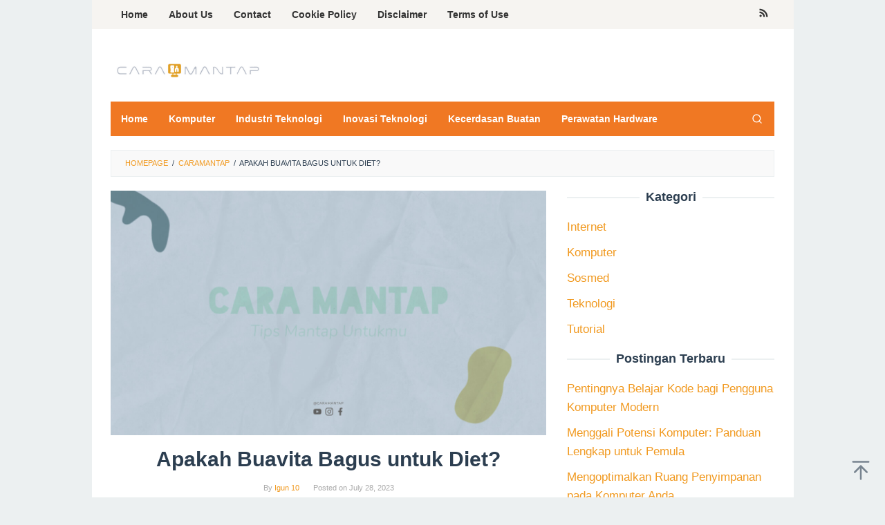

--- FILE ---
content_type: text/html; charset=UTF-8
request_url: https://www.caramantap.com/2023/07/apakah-buavita-bagus-untuk-diet.html
body_size: 17963
content:
<!DOCTYPE html>
<html lang="en-US" prefix="og: https://ogp.me/ns#">
<head itemscope="itemscope" itemtype="https://schema.org/WebSite">
	 <meta name="google-site-verification" content="6IdY1UFw_IG2XpikxVlxzZElnU26OJq7fuC-z3svHKE" />
<meta charset="UTF-8">
<meta name="viewport" content="width=device-width, initial-scale=1">
<link rel="profile" href="https://gmpg.org/xfn/11">
	

<!-- Search Engine Optimization by Rank Math - https://rankmath.com/ -->
<title>Apakah Buavita Bagus untuk Diet? - Caramantap.com</title>
<meta name="description" content="Memiliki tubuh yang sehat dan ideal merupakan dambaan setiap orang. Salah satu cara untuk mencapainya adalah dengan menjalankan program diet yang tepat. Saat"/>
<meta name="robots" content="index, follow, max-snippet:-1, max-video-preview:-1, max-image-preview:large"/>
<link rel="canonical" href="https://www.caramantap.com/2023/07/apakah-buavita-bagus-untuk-diet.html" />
<meta property="og:locale" content="en_US" />
<meta property="og:type" content="article" />
<meta property="og:title" content="Apakah Buavita Bagus untuk Diet? - Caramantap.com" />
<meta property="og:description" content="Memiliki tubuh yang sehat dan ideal merupakan dambaan setiap orang. Salah satu cara untuk mencapainya adalah dengan menjalankan program diet yang tepat. Saat" />
<meta property="og:url" content="https://www.caramantap.com/2023/07/apakah-buavita-bagus-untuk-diet.html" />
<meta property="og:site_name" content="Caramantap.com" />
<meta property="article:section" content="Caramantap" />
<meta property="og:image" content="https://www.caramantap.com/wp-content/uploads/2023/05/caramantap-8.jpg" />
<meta property="og:image:secure_url" content="https://www.caramantap.com/wp-content/uploads/2023/05/caramantap-8.jpg" />
<meta property="og:image:width" content="1280" />
<meta property="og:image:height" content="720" />
<meta property="og:image:alt" content="Apakah Buavita Bagus untuk Diet?" />
<meta property="og:image:type" content="image/jpeg" />
<meta property="article:published_time" content="2023-07-28T11:34:00+07:00" />
<meta name="twitter:card" content="summary_large_image" />
<meta name="twitter:title" content="Apakah Buavita Bagus untuk Diet? - Caramantap.com" />
<meta name="twitter:description" content="Memiliki tubuh yang sehat dan ideal merupakan dambaan setiap orang. Salah satu cara untuk mencapainya adalah dengan menjalankan program diet yang tepat. Saat" />
<meta name="twitter:image" content="https://www.caramantap.com/wp-content/uploads/2023/05/caramantap-8.jpg" />
<script type="application/ld+json" class="rank-math-schema">{"@context":"https://schema.org","@graph":[{"@type":["Person","Organization"],"@id":"https://www.caramantap.com/#person","name":"Admin Caramantap","logo":{"@type":"ImageObject","@id":"https://www.caramantap.com/#logo","url":"https://www.caramantap.com/wp-content/uploads/2023/05/caramantap-200-x-50.png","contentUrl":"https://www.caramantap.com/wp-content/uploads/2023/05/caramantap-200-x-50.png","caption":"Caramantap.com","inLanguage":"en-US","width":"220","height":"50"},"image":{"@type":"ImageObject","@id":"https://www.caramantap.com/#logo","url":"https://www.caramantap.com/wp-content/uploads/2023/05/caramantap-200-x-50.png","contentUrl":"https://www.caramantap.com/wp-content/uploads/2023/05/caramantap-200-x-50.png","caption":"Caramantap.com","inLanguage":"en-US","width":"220","height":"50"}},{"@type":"WebSite","@id":"https://www.caramantap.com/#website","url":"https://www.caramantap.com","name":"Caramantap.com","publisher":{"@id":"https://www.caramantap.com/#person"},"inLanguage":"en-US"},{"@type":"ImageObject","@id":"https://www.caramantap.com/wp-content/uploads/2023/05/caramantap-8.jpg","url":"https://www.caramantap.com/wp-content/uploads/2023/05/caramantap-8.jpg","width":"1280","height":"720","inLanguage":"en-US"},{"@type":"WebPage","@id":"https://www.caramantap.com/2023/07/apakah-buavita-bagus-untuk-diet.html#webpage","url":"https://www.caramantap.com/2023/07/apakah-buavita-bagus-untuk-diet.html","name":"Apakah Buavita Bagus untuk Diet? - Caramantap.com","datePublished":"2023-07-28T11:34:00+07:00","dateModified":"2023-07-28T11:34:00+07:00","isPartOf":{"@id":"https://www.caramantap.com/#website"},"primaryImageOfPage":{"@id":"https://www.caramantap.com/wp-content/uploads/2023/05/caramantap-8.jpg"},"inLanguage":"en-US"},{"@type":"Person","@id":"https://www.caramantap.com/author/igun-10","name":"Igun 10","url":"https://www.caramantap.com/author/igun-10","image":{"@type":"ImageObject","@id":"https://secure.gravatar.com/avatar/9147a57649209b6e6e38ca5aa4caef30?s=96&amp;d=mm&amp;r=g","url":"https://secure.gravatar.com/avatar/9147a57649209b6e6e38ca5aa4caef30?s=96&amp;d=mm&amp;r=g","caption":"Igun 10","inLanguage":"en-US"}},{"@type":"BlogPosting","headline":"Apakah Buavita Bagus untuk Diet? - Caramantap.com","datePublished":"2023-07-28T11:34:00+07:00","dateModified":"2023-07-28T11:34:00+07:00","articleSection":"Caramantap","author":{"@id":"https://www.caramantap.com/author/igun-10","name":"Igun 10"},"publisher":{"@id":"https://www.caramantap.com/#person"},"description":"Memiliki tubuh yang sehat dan ideal merupakan dambaan setiap orang. Salah satu cara untuk mencapainya adalah dengan menjalankan program diet yang tepat. Saat","name":"Apakah Buavita Bagus untuk Diet? - Caramantap.com","@id":"https://www.caramantap.com/2023/07/apakah-buavita-bagus-untuk-diet.html#richSnippet","isPartOf":{"@id":"https://www.caramantap.com/2023/07/apakah-buavita-bagus-untuk-diet.html#webpage"},"image":{"@id":"https://www.caramantap.com/wp-content/uploads/2023/05/caramantap-8.jpg"},"inLanguage":"en-US","mainEntityOfPage":{"@id":"https://www.caramantap.com/2023/07/apakah-buavita-bagus-untuk-diet.html#webpage"}}]}</script>
<!-- /Rank Math WordPress SEO plugin -->


<link rel="alternate" type="application/rss+xml" title="Caramantap.com &raquo; Feed" href="https://www.caramantap.com/feed" />
<link rel="alternate" type="application/rss+xml" title="Caramantap.com &raquo; Comments Feed" href="https://www.caramantap.com/comments/feed" />
<link rel="alternate" type="application/rss+xml" title="Caramantap.com &raquo; Apakah Buavita Bagus untuk Diet? Comments Feed" href="https://www.caramantap.com/2023/07/apakah-buavita-bagus-untuk-diet.html/feed" />
<style id='wp-emoji-styles-inline-css' type='text/css'>

	img.wp-smiley, img.emoji {
		display: inline !important;
		border: none !important;
		box-shadow: none !important;
		height: 1em !important;
		width: 1em !important;
		margin: 0 0.07em !important;
		vertical-align: -0.1em !important;
		background: none !important;
		padding: 0 !important;
	}
</style>
<link rel='stylesheet' id='wp-block-library-css' href='https://www.caramantap.com/wp-includes/css/dist/block-library/style.min.css?ver=6.6.4' type='text/css' media='all' />
<style id='classic-theme-styles-inline-css' type='text/css'>
/*! This file is auto-generated */
.wp-block-button__link{color:#fff;background-color:#32373c;border-radius:9999px;box-shadow:none;text-decoration:none;padding:calc(.667em + 2px) calc(1.333em + 2px);font-size:1.125em}.wp-block-file__button{background:#32373c;color:#fff;text-decoration:none}
</style>
<style id='global-styles-inline-css' type='text/css'>
:root{--wp--preset--aspect-ratio--square: 1;--wp--preset--aspect-ratio--4-3: 4/3;--wp--preset--aspect-ratio--3-4: 3/4;--wp--preset--aspect-ratio--3-2: 3/2;--wp--preset--aspect-ratio--2-3: 2/3;--wp--preset--aspect-ratio--16-9: 16/9;--wp--preset--aspect-ratio--9-16: 9/16;--wp--preset--color--black: #000000;--wp--preset--color--cyan-bluish-gray: #abb8c3;--wp--preset--color--white: #ffffff;--wp--preset--color--pale-pink: #f78da7;--wp--preset--color--vivid-red: #cf2e2e;--wp--preset--color--luminous-vivid-orange: #ff6900;--wp--preset--color--luminous-vivid-amber: #fcb900;--wp--preset--color--light-green-cyan: #7bdcb5;--wp--preset--color--vivid-green-cyan: #00d084;--wp--preset--color--pale-cyan-blue: #8ed1fc;--wp--preset--color--vivid-cyan-blue: #0693e3;--wp--preset--color--vivid-purple: #9b51e0;--wp--preset--gradient--vivid-cyan-blue-to-vivid-purple: linear-gradient(135deg,rgba(6,147,227,1) 0%,rgb(155,81,224) 100%);--wp--preset--gradient--light-green-cyan-to-vivid-green-cyan: linear-gradient(135deg,rgb(122,220,180) 0%,rgb(0,208,130) 100%);--wp--preset--gradient--luminous-vivid-amber-to-luminous-vivid-orange: linear-gradient(135deg,rgba(252,185,0,1) 0%,rgba(255,105,0,1) 100%);--wp--preset--gradient--luminous-vivid-orange-to-vivid-red: linear-gradient(135deg,rgba(255,105,0,1) 0%,rgb(207,46,46) 100%);--wp--preset--gradient--very-light-gray-to-cyan-bluish-gray: linear-gradient(135deg,rgb(238,238,238) 0%,rgb(169,184,195) 100%);--wp--preset--gradient--cool-to-warm-spectrum: linear-gradient(135deg,rgb(74,234,220) 0%,rgb(151,120,209) 20%,rgb(207,42,186) 40%,rgb(238,44,130) 60%,rgb(251,105,98) 80%,rgb(254,248,76) 100%);--wp--preset--gradient--blush-light-purple: linear-gradient(135deg,rgb(255,206,236) 0%,rgb(152,150,240) 100%);--wp--preset--gradient--blush-bordeaux: linear-gradient(135deg,rgb(254,205,165) 0%,rgb(254,45,45) 50%,rgb(107,0,62) 100%);--wp--preset--gradient--luminous-dusk: linear-gradient(135deg,rgb(255,203,112) 0%,rgb(199,81,192) 50%,rgb(65,88,208) 100%);--wp--preset--gradient--pale-ocean: linear-gradient(135deg,rgb(255,245,203) 0%,rgb(182,227,212) 50%,rgb(51,167,181) 100%);--wp--preset--gradient--electric-grass: linear-gradient(135deg,rgb(202,248,128) 0%,rgb(113,206,126) 100%);--wp--preset--gradient--midnight: linear-gradient(135deg,rgb(2,3,129) 0%,rgb(40,116,252) 100%);--wp--preset--font-size--small: 13px;--wp--preset--font-size--medium: 20px;--wp--preset--font-size--large: 36px;--wp--preset--font-size--x-large: 42px;--wp--preset--spacing--20: 0.44rem;--wp--preset--spacing--30: 0.67rem;--wp--preset--spacing--40: 1rem;--wp--preset--spacing--50: 1.5rem;--wp--preset--spacing--60: 2.25rem;--wp--preset--spacing--70: 3.38rem;--wp--preset--spacing--80: 5.06rem;--wp--preset--shadow--natural: 6px 6px 9px rgba(0, 0, 0, 0.2);--wp--preset--shadow--deep: 12px 12px 50px rgba(0, 0, 0, 0.4);--wp--preset--shadow--sharp: 6px 6px 0px rgba(0, 0, 0, 0.2);--wp--preset--shadow--outlined: 6px 6px 0px -3px rgba(255, 255, 255, 1), 6px 6px rgba(0, 0, 0, 1);--wp--preset--shadow--crisp: 6px 6px 0px rgba(0, 0, 0, 1);}:where(.is-layout-flex){gap: 0.5em;}:where(.is-layout-grid){gap: 0.5em;}body .is-layout-flex{display: flex;}.is-layout-flex{flex-wrap: wrap;align-items: center;}.is-layout-flex > :is(*, div){margin: 0;}body .is-layout-grid{display: grid;}.is-layout-grid > :is(*, div){margin: 0;}:where(.wp-block-columns.is-layout-flex){gap: 2em;}:where(.wp-block-columns.is-layout-grid){gap: 2em;}:where(.wp-block-post-template.is-layout-flex){gap: 1.25em;}:where(.wp-block-post-template.is-layout-grid){gap: 1.25em;}.has-black-color{color: var(--wp--preset--color--black) !important;}.has-cyan-bluish-gray-color{color: var(--wp--preset--color--cyan-bluish-gray) !important;}.has-white-color{color: var(--wp--preset--color--white) !important;}.has-pale-pink-color{color: var(--wp--preset--color--pale-pink) !important;}.has-vivid-red-color{color: var(--wp--preset--color--vivid-red) !important;}.has-luminous-vivid-orange-color{color: var(--wp--preset--color--luminous-vivid-orange) !important;}.has-luminous-vivid-amber-color{color: var(--wp--preset--color--luminous-vivid-amber) !important;}.has-light-green-cyan-color{color: var(--wp--preset--color--light-green-cyan) !important;}.has-vivid-green-cyan-color{color: var(--wp--preset--color--vivid-green-cyan) !important;}.has-pale-cyan-blue-color{color: var(--wp--preset--color--pale-cyan-blue) !important;}.has-vivid-cyan-blue-color{color: var(--wp--preset--color--vivid-cyan-blue) !important;}.has-vivid-purple-color{color: var(--wp--preset--color--vivid-purple) !important;}.has-black-background-color{background-color: var(--wp--preset--color--black) !important;}.has-cyan-bluish-gray-background-color{background-color: var(--wp--preset--color--cyan-bluish-gray) !important;}.has-white-background-color{background-color: var(--wp--preset--color--white) !important;}.has-pale-pink-background-color{background-color: var(--wp--preset--color--pale-pink) !important;}.has-vivid-red-background-color{background-color: var(--wp--preset--color--vivid-red) !important;}.has-luminous-vivid-orange-background-color{background-color: var(--wp--preset--color--luminous-vivid-orange) !important;}.has-luminous-vivid-amber-background-color{background-color: var(--wp--preset--color--luminous-vivid-amber) !important;}.has-light-green-cyan-background-color{background-color: var(--wp--preset--color--light-green-cyan) !important;}.has-vivid-green-cyan-background-color{background-color: var(--wp--preset--color--vivid-green-cyan) !important;}.has-pale-cyan-blue-background-color{background-color: var(--wp--preset--color--pale-cyan-blue) !important;}.has-vivid-cyan-blue-background-color{background-color: var(--wp--preset--color--vivid-cyan-blue) !important;}.has-vivid-purple-background-color{background-color: var(--wp--preset--color--vivid-purple) !important;}.has-black-border-color{border-color: var(--wp--preset--color--black) !important;}.has-cyan-bluish-gray-border-color{border-color: var(--wp--preset--color--cyan-bluish-gray) !important;}.has-white-border-color{border-color: var(--wp--preset--color--white) !important;}.has-pale-pink-border-color{border-color: var(--wp--preset--color--pale-pink) !important;}.has-vivid-red-border-color{border-color: var(--wp--preset--color--vivid-red) !important;}.has-luminous-vivid-orange-border-color{border-color: var(--wp--preset--color--luminous-vivid-orange) !important;}.has-luminous-vivid-amber-border-color{border-color: var(--wp--preset--color--luminous-vivid-amber) !important;}.has-light-green-cyan-border-color{border-color: var(--wp--preset--color--light-green-cyan) !important;}.has-vivid-green-cyan-border-color{border-color: var(--wp--preset--color--vivid-green-cyan) !important;}.has-pale-cyan-blue-border-color{border-color: var(--wp--preset--color--pale-cyan-blue) !important;}.has-vivid-cyan-blue-border-color{border-color: var(--wp--preset--color--vivid-cyan-blue) !important;}.has-vivid-purple-border-color{border-color: var(--wp--preset--color--vivid-purple) !important;}.has-vivid-cyan-blue-to-vivid-purple-gradient-background{background: var(--wp--preset--gradient--vivid-cyan-blue-to-vivid-purple) !important;}.has-light-green-cyan-to-vivid-green-cyan-gradient-background{background: var(--wp--preset--gradient--light-green-cyan-to-vivid-green-cyan) !important;}.has-luminous-vivid-amber-to-luminous-vivid-orange-gradient-background{background: var(--wp--preset--gradient--luminous-vivid-amber-to-luminous-vivid-orange) !important;}.has-luminous-vivid-orange-to-vivid-red-gradient-background{background: var(--wp--preset--gradient--luminous-vivid-orange-to-vivid-red) !important;}.has-very-light-gray-to-cyan-bluish-gray-gradient-background{background: var(--wp--preset--gradient--very-light-gray-to-cyan-bluish-gray) !important;}.has-cool-to-warm-spectrum-gradient-background{background: var(--wp--preset--gradient--cool-to-warm-spectrum) !important;}.has-blush-light-purple-gradient-background{background: var(--wp--preset--gradient--blush-light-purple) !important;}.has-blush-bordeaux-gradient-background{background: var(--wp--preset--gradient--blush-bordeaux) !important;}.has-luminous-dusk-gradient-background{background: var(--wp--preset--gradient--luminous-dusk) !important;}.has-pale-ocean-gradient-background{background: var(--wp--preset--gradient--pale-ocean) !important;}.has-electric-grass-gradient-background{background: var(--wp--preset--gradient--electric-grass) !important;}.has-midnight-gradient-background{background: var(--wp--preset--gradient--midnight) !important;}.has-small-font-size{font-size: var(--wp--preset--font-size--small) !important;}.has-medium-font-size{font-size: var(--wp--preset--font-size--medium) !important;}.has-large-font-size{font-size: var(--wp--preset--font-size--large) !important;}.has-x-large-font-size{font-size: var(--wp--preset--font-size--x-large) !important;}
:where(.wp-block-post-template.is-layout-flex){gap: 1.25em;}:where(.wp-block-post-template.is-layout-grid){gap: 1.25em;}
:where(.wp-block-columns.is-layout-flex){gap: 2em;}:where(.wp-block-columns.is-layout-grid){gap: 2em;}
:root :where(.wp-block-pullquote){font-size: 1.5em;line-height: 1.6;}
</style>
<link rel='stylesheet' id='idblog-core-css' href='https://www.caramantap.com/wp-content/plugins/idblog-core/css/idblog-core.css?ver=1.0.0' type='text/css' media='all' />
<style id='idblog-core-inline-css' type='text/css'>
.gmr-ab-authorname span.uname a{color:#222222 !important;}.gmr-ab-desc {color:#aaaaaa !important;}.gmr-ab-web a{color:#dddddd !important;}
</style>
<link rel='stylesheet' id='superfast-style-css' href='https://www.caramantap.com/wp-content/themes/superfast/style.css?ver=6.6.4' type='text/css' media='all' />
<style id='superfast-style-inline-css' type='text/css'>
body{color:#2c3e50;font-family:"Helvetica Neue",sans-serif;font-weight:500;font-size:17px;}kbd,a.button:hover,button:hover,.button:hover,button.button:hover,input[type="button"]:hover,input[type="reset"]:hover,input[type="submit"]:hover,a.button:focus,button:focus,.button:focus,button.button:focus,input[type="button"]:focus,input[type="reset"]:focus,input[type="submit"]:focus,a.button:active,button:active,.button:active,button.button:active,input[type="button"]:active,input[type="reset"]:active,input[type="submit"]:active,.tagcloud a:hover,.tagcloud a:focus,.tagcloud a:active{background-color:#f19a21;}a,a:hover,a:focus,a:active{color:#f19a21;}ul.page-numbers li span.page-numbers,ul.page-numbers li a:hover,.page-links a .page-link-number:hover,a.button,button,.button,button.button,input[type="button"],input[type="reset"],input[type="submit"],.tagcloud a,.sticky .gmr-box-content,.gmr-theme div.sharedaddy h3.sd-title:before,.gmr-theme div.idblog-related-post h3.related-title:before,.idblog-social-share h3:before,.bypostauthor > .comment-body{border-color:#f19a21;}.site-header{background-size:auto;background-repeat:repeat;background-position:center top;background-attachment:scroll;background-color:#ffffff;}.site-title a{color:#f1e242;}.site-description{color:#000000;}.gmr-logo{margin-top:15px;}.gmr-menuwrap{background-color:#f07823;}#gmr-responsive-menu,.gmr-mainmenu #primary-menu > li > a,.gmr-mainmenu #primary-menu > li > button{color:#ffffff;}.gmr-mainmenu #primary-menu > li.menu-border > a span,.gmr-mainmenu #primary-menu > li.page_item_has_children > a:after,.gmr-mainmenu #primary-menu > li.menu-item-has-children > a:after,.gmr-mainmenu #primary-menu .sub-menu > li.page_item_has_children > a:after,.gmr-mainmenu #primary-menu .sub-menu > li.menu-item-has-children > a:after,.gmr-mainmenu #primary-menu .children > li.page_item_has_children > a:after,.gmr-mainmenu #primary-menu .children > li.menu-item-has-children > a:after{border-color:#ffffff;}#gmr-responsive-menu:hover,.gmr-mainmenu #primary-menu > li:hover > a,.gmr-mainmenu #primary-menu > li.current-menu-item > a,.gmr-mainmenu #primary-menu > li.current-menu-ancestor > a,.gmr-mainmenu #primary-menu > li.current_page_item > a,.gmr-mainmenu #primary-menu > li.current_page_ancestor > a,.gmr-mainmenu #primary-menu > li > button:hover{color:#000000;}.gmr-mainmenu #primary-menu > li.menu-border:hover > a span,.gmr-mainmenu #primary-menu > li.menu-border.current-menu-item > a span,.gmr-mainmenu #primary-menu > li.menu-border.current-menu-ancestor > a span,.gmr-mainmenu #primary-menu > li.menu-border.current_page_item > a span,.gmr-mainmenu #primary-menu > li.menu-border.current_page_ancestor > a span,.gmr-mainmenu #primary-menu > li.page_item_has_children:hover > a:after,.gmr-mainmenu #primary-menu > li.menu-item-has-children:hover > a:after{border-color:#000000;}.gmr-mainmenu #primary-menu > li:hover > a,.gmr-mainmenu #primary-menu > li.current-menu-item > a,.gmr-mainmenu #primary-menu > li.current-menu-ancestor > a,.gmr-mainmenu #primary-menu > li.current_page_item > a,.gmr-mainmenu #primary-menu > li.current_page_ancestor > a{background-color:#f1e242;}.gmr-secondmenuwrap{background-color:#f6f4f1;}#gmr-secondaryresponsive-menu,.gmr-secondmenu #primary-menu > li > a,.gmr-social-icon ul > li > a{color:#333333;}.gmr-secondmenu #primary-menu > li.menu-border > a span,.gmr-secondmenu #primary-menu > li.page_item_has_children > a:after,.gmr-secondmenu #primary-menu > li.menu-item-has-children > a:after,.gmr-secondmenu #primary-menu .sub-menu > li.page_item_has_children > a:after,.gmr-secondmenu #primary-menu .sub-menu > li.menu-item-has-children > a:after,.gmr-secondmenu #primary-menu .children > li.page_item_has_children > a:after,.gmr-secondmenu #primary-menu .children > li.menu-item-has-children > a:after{border-color:#333333;}#gmr-secondaryresponsive-menu:hover,.gmr-secondmenu #primary-menu > li:hover > a,.gmr-secondmenu #primary-menu .current-menu-item > a,.gmr-secondmenu #primary-menu .current-menu-ancestor > a,.gmr-secondmenu #primary-menu .current_page_item > a,.gmr-secondmenu #primary-menu .current_page_ancestor > a,.gmr-social-icon ul > li > a:hover{color:#f07823;}.gmr-secondmenu #primary-menu > li.menu-border:hover > a span,.gmr-secondmenu #primary-menu > li.menu-border.current-menu-item > a span,.gmr-secondmenu #primary-menu > li.menu-border.current-menu-ancestor > a span,.gmr-secondmenu #primary-menu > li.menu-border.current_page_item > a span,.gmr-secondmenu #primary-menu > li.menu-border.current_page_ancestor > a span,.gmr-secondmenu #primary-menu > li.page_item_has_children:hover > a:after,.gmr-secondmenu #primary-menu > li.menu-item-has-children:hover > a:after{border-color:#f07823;}.gmr-content,.top-header{background-color:#fff;}h1,h2,h3,h4,h5,h6,.h1,.h2,.h3,.h4,.h5,.h6,.site-title,#gmr-responsive-menu,#primary-menu > li > a{font-family:"Helvetica Neue",sans-serif;}h1{font-size:30px;}h2{font-size:26px;}h3{font-size:24px;}h4{font-size:22px;}h5{font-size:20px;}h6{font-size:18px;}.widget-footer{background-color:#3d566e;color:#ecf0f1;}.widget-footer a{color:#f39c12;}.widget-footer a:hover{color:#f1c40f;}.site-footer{background-color:#2c3e50;color:#f1c40f;}.site-footer a{color:#ecf0f1;}.site-footer a:hover{color:#bdc3c7;}
</style>
<link rel="https://api.w.org/" href="https://www.caramantap.com/wp-json/" /><link rel="alternate" title="JSON" type="application/json" href="https://www.caramantap.com/wp-json/wp/v2/posts/12136" /><link rel="EditURI" type="application/rsd+xml" title="RSD" href="https://www.caramantap.com/xmlrpc.php?rsd" />
<meta name="generator" content="WordPress 6.6.4" />
<link rel='shortlink' href='https://www.caramantap.com/?p=12136' />
<link rel="alternate" title="oEmbed (JSON)" type="application/json+oembed" href="https://www.caramantap.com/wp-json/oembed/1.0/embed?url=https%3A%2F%2Fwww.caramantap.com%2F2023%2F07%2Fapakah-buavita-bagus-untuk-diet.html" />
<link rel="alternate" title="oEmbed (XML)" type="text/xml+oembed" href="https://www.caramantap.com/wp-json/oembed/1.0/embed?url=https%3A%2F%2Fwww.caramantap.com%2F2023%2F07%2Fapakah-buavita-bagus-untuk-diet.html&#038;format=xml" />
<link rel="icon" href="https://www.caramantap.com/wp-content/uploads/2023/05/cropped-Favicon-Caramantap-min-80x80.png" sizes="32x32" />
<link rel="icon" href="https://www.caramantap.com/wp-content/uploads/2023/05/cropped-Favicon-Caramantap-min.png" sizes="192x192" />
<link rel="apple-touch-icon" href="https://www.caramantap.com/wp-content/uploads/2023/05/cropped-Favicon-Caramantap-min.png" />
<meta name="msapplication-TileImage" content="https://www.caramantap.com/wp-content/uploads/2023/05/cropped-Favicon-Caramantap-min.png" />
</head>

<body data-rsssl=1 class="post-template-default single single-post postid-12136 single-format-standard wp-custom-logo gmr-theme idtheme kentooz gmr-sticky gmr-box-layout group-blog" itemscope="itemscope" itemtype="https://schema.org/WebPage">
<div class="site inner-wrap" id="site-container">

	<a class="skip-link screen-reader-text" href="#main">Skip to content</a>

	
		
		<header id="masthead" class="site-header" role="banner" itemscope="itemscope" itemtype="https://schema.org/WPHeader">
							<div class="gmr-secondmenuwrap clearfix">
					<div class="container">
													<nav id="site-navigation" class="gmr-secondmenu" role="navigation" itemscope="itemscope" itemtype="https://schema.org/SiteNavigationElement">
								<ul id="primary-menu" class="menu"><li id="menu-item-9025" class="menu-item menu-item-type-custom menu-item-object-custom menu-item-home menu-item-9025"><a href="https://www.caramantap.com/" itemprop="url"><span itemprop="name">Home</span></a></li>
<li id="menu-item-727" class="menu-item menu-item-type-post_type menu-item-object-page menu-item-727"><a href="https://www.caramantap.com/about-us" itemprop="url"><span itemprop="name">About Us</span></a></li>
<li id="menu-item-726" class="menu-item menu-item-type-post_type menu-item-object-page menu-item-726"><a href="https://www.caramantap.com/contact" itemprop="url"><span itemprop="name">Contact</span></a></li>
<li id="menu-item-725" class="menu-item menu-item-type-post_type menu-item-object-page menu-item-725"><a href="https://www.caramantap.com/cookie-policy" itemprop="url"><span itemprop="name">Cookie Policy</span></a></li>
<li id="menu-item-724" class="menu-item menu-item-type-post_type menu-item-object-page menu-item-724"><a href="https://www.caramantap.com/disclaimer" itemprop="url"><span itemprop="name">Disclaimer</span></a></li>
<li id="menu-item-723" class="menu-item menu-item-type-post_type menu-item-object-page menu-item-723"><a href="https://www.caramantap.com/terms-of-use" itemprop="url"><span itemprop="name">Terms of Use</span></a></li>
</ul>							</nav><!-- #site-navigation -->
													<nav id="site-navigation" class="gmr-social-icon" role="navigation" itemscope="itemscope" itemtype="https://schema.org/SiteNavigationElement">
							<ul class="pull-right">
								<li><a href="https://www.caramantap.com/feed" title="RSS" class="rss" target="_blank" rel="nofollow"><svg xmlns="http://www.w3.org/2000/svg" xmlns:xlink="http://www.w3.org/1999/xlink" aria-hidden="true" role="img" width="1em" height="1em" preserveAspectRatio="xMidYMid meet" viewBox="0 0 20 20"><path d="M14.92 18H18C18 9.32 10.82 2.25 2 2.25v3.02c7.12 0 12.92 5.71 12.92 12.73zm-5.44 0h3.08C12.56 12.27 7.82 7.6 2 7.6v3.02c2 0 3.87.77 5.29 2.16A7.292 7.292 0 0 1 9.48 18zm-5.35-.02c1.17 0 2.13-.93 2.13-2.09c0-1.15-.96-2.09-2.13-2.09c-1.18 0-2.13.94-2.13 2.09c0 1.16.95 2.09 2.13 2.09z" fill="currentColor"/></svg></a></li>							</ul>
						</nav><!-- #site-navigation -->
					</div>
				</div>
			
						<div class="container">
					<div class="clearfix gmr-headwrapper">
						<div class="gmr-logomobile"><div class="gmr-logo"><a href="https://www.caramantap.com/" class="custom-logo-link" itemprop="url" title="Caramantap.com"><img src="https://www.caramantap.com/wp-content/uploads/2023/05/caramantap-200-x-50.png" alt="Caramantap.com" title="Caramantap.com" itemprop="image" /></a></div></div>					</div>
				</div>
					</header><!-- #masthead -->
		<div class="top-header pos-stickymenu">
						<div class="container">
							<div class="gmr-menuwrap clearfix">
															<div class="close-topnavmenu-wrap"><a id="close-topnavmenu-button" rel="nofollow" href="#"><svg xmlns="http://www.w3.org/2000/svg" xmlns:xlink="http://www.w3.org/1999/xlink" aria-hidden="true" role="img" width="1em" height="1em" preserveAspectRatio="xMidYMid meet" viewBox="0 0 32 32"><path d="M16 2C8.2 2 2 8.2 2 16s6.2 14 14 14s14-6.2 14-14S23.8 2 16 2zm0 26C9.4 28 4 22.6 4 16S9.4 4 16 4s12 5.4 12 12s-5.4 12-12 12z" fill="currentColor"/><path d="M21.4 23L16 17.6L10.6 23L9 21.4l5.4-5.4L9 10.6L10.6 9l5.4 5.4L21.4 9l1.6 1.6l-5.4 5.4l5.4 5.4z" fill="currentColor"/></svg></a></div>
						<a id="gmr-responsive-menu" href="#menus" rel="nofollow">
							<svg xmlns="http://www.w3.org/2000/svg" xmlns:xlink="http://www.w3.org/1999/xlink" aria-hidden="true" role="img" width="1em" height="1em" preserveAspectRatio="xMidYMid meet" viewBox="0 0 24 24"><path d="M3 18h18v-2H3v2zm0-5h18v-2H3v2zm0-7v2h18V6H3z" fill="currentColor"/></svg>MENU						</a>
						<nav id="site-navigation" class="gmr-mainmenu" role="navigation" itemscope="itemscope" itemtype="https://schema.org/SiteNavigationElement">
							<ul id="primary-menu" class="menu"><li id="menu-item-50271" class="menu-item menu-item-type-custom menu-item-object-custom menu-item-50271"><a href="/" itemprop="url"><span itemprop="name">Home</span></a></li>
<li id="menu-item-50287" class="menu-item menu-item-type-taxonomy menu-item-object-category menu-item-50287"><a href="https://www.caramantap.com/category/komputer" itemprop="url"><span itemprop="name">Komputer</span></a></li>
<li id="menu-item-50272" class="menu-item menu-item-type-taxonomy menu-item-object-category menu-item-50272"><a href="https://www.caramantap.com/category/industri-teknologi" itemprop="url"><span itemprop="name">Industri Teknologi</span></a></li>
<li id="menu-item-50273" class="menu-item menu-item-type-taxonomy menu-item-object-category menu-item-50273"><a href="https://www.caramantap.com/category/inovasi-teknologi" itemprop="url"><span itemprop="name">Inovasi Teknologi</span></a></li>
<li id="menu-item-50274" class="menu-item menu-item-type-taxonomy menu-item-object-category menu-item-50274"><a href="https://www.caramantap.com/category/kecerdasan-buatan" itemprop="url"><span itemprop="name">Kecerdasan Buatan</span></a></li>
<li id="menu-item-50275" class="menu-item menu-item-type-taxonomy menu-item-object-category menu-item-50275"><a href="https://www.caramantap.com/category/perawatan-hardware" itemprop="url"><span itemprop="name">Perawatan Hardware</span></a></li>
<li class="menu-item menu-item-type-search-btn gmr-search pull-right"><button class="search-button topnav-button" id="search-menu-button" title="Search"><svg xmlns="http://www.w3.org/2000/svg" xmlns:xlink="http://www.w3.org/1999/xlink" aria-hidden="true" role="img" width="1em" height="1em" preserveAspectRatio="xMidYMid meet" viewBox="0 0 24 24"><g fill="none" stroke="currentColor" stroke-width="2" stroke-linecap="round" stroke-linejoin="round"><circle cx="11" cy="11" r="8"/><path d="M21 21l-4.35-4.35"/></g></svg></button><div class="search-dropdown search" id="search-dropdown-container"><form method="get" class="gmr-searchform searchform" action="https://www.caramantap.com/"><input type="text" name="s" id="s" placeholder="Search" /></form></div></li></ul>						</nav><!-- #site-navigation -->
									</div>
			</div>
		</div><!-- .top-header -->
		
			<div id="content" class="gmr-content">
			
						<div class="container">
				<div class="row">
								<div class="col-md-12">
				<div class="breadcrumbs" itemscope itemtype="https://schema.org/BreadcrumbList">
																										<span class="first-cl" itemprop="itemListElement" itemscope itemtype="https://schema.org/ListItem">
									<a itemscope itemtype="https://schema.org/WebPage" itemprop="item" itemid="https://www.caramantap.com/" href="https://www.caramantap.com/"><span itemprop="name">Homepage</span></a>
									<span itemprop="position" content="1"></span>
								</span>
														<span class="separator">/</span>
																																<span class="0-cl" itemprop="itemListElement" itemscope itemtype="https://schema.org/ListItem">
									<a itemscope itemtype="https://schema.org/WebPage" itemprop="item" itemid="https://www.caramantap.com/category/caramantap" href="https://www.caramantap.com/category/caramantap"><span itemprop="name">Caramantap</span></a>
									<span itemprop="position" content="2"></span>
								</span>
														<span class="separator">/</span>
																								<span class="last-cl" itemscope itemtype="https://schema.org/ListItem">
							<span itemprop="name">Apakah Buavita Bagus untuk Diet?</span>
							<span itemprop="position" content="3"></span>
							</span>
															</div>
			</div>
				
<div id="primary" class="content-area col-md-8">
	<main id="main" class="site-main" role="main">

	
<article id="post-12136" class="post-12136 post type-post status-publish format-standard has-post-thumbnail hentry category-caramantap" itemscope="itemscope" itemtype="https://schema.org/CreativeWork">

	<div class="gmr-box-content gmr-single">
				<figure class="wp-caption alignnone">
				<img width="1280" height="720" src="https://www.caramantap.com/wp-content/uploads/2023/05/caramantap-8.jpg" class="attachment-full size-full wp-post-image" alt="" decoding="async" fetchpriority="high" srcset="https://www.caramantap.com/wp-content/uploads/2023/05/caramantap-8.jpg 1280w, https://www.caramantap.com/wp-content/uploads/2023/05/caramantap-8-768x432.jpg 768w" sizes="(max-width: 1280px) 100vw, 1280px" title="caramantap (8)" />							</figure>
			
		<header class="entry-header">
			<h1 class="entry-title" itemprop="headline">Apakah Buavita Bagus untuk Diet?</h1>			<span class="byline"> By <span class="entry-author vcard" itemprop="author" itemscope="itemscope" itemtype="https://schema.org/person"><a class="url fn n" href="https://www.caramantap.com/author/igun-10" title="Permalink to: Igun 10" itemprop="url"><span itemprop="name">Igun 10</span></a></span></span><span class="posted-on">Posted on <time class="entry-date published updated" itemprop="dateModified" datetime="2023-07-28T11:34:00+07:00">July 28, 2023</time></span>		</header><!-- .entry-header -->

		<div class="entry-content entry-content-single" itemprop="text">
			<p>Memiliki tubuh yang sehat dan ideal merupakan dambaan setiap orang. Salah satu cara untuk mencapainya adalah dengan menjalankan program diet yang tepat. Saat ini, banyak sekali produk minuman yang ditawarkan untuk membantu program diet, salah satunya adalah Buavita. Namun, apakah Buavita bagus untuk diet?</p><div class='code-block code-block-1' style='margin: 8px auto; text-align: center; display: block; clear: both;'>
<script async src="https://pagead2.googlesyndication.com/pagead/js/adsbygoogle.js?client=ca-pub-1006739296912899"
     crossorigin="anonymous"></script>
<!-- 1 New -->
<ins class="adsbygoogle"
     style="display:block"
     data-ad-client="ca-pub-1006739296912899"
     data-ad-slot="9163969765"
     data-ad-format="auto"
     data-full-width-responsive="true"></ins>
<script>
     (adsbygoogle = window.adsbygoogle || []).push({});
</script></div>

<div class="lwptoc lwptoc-autoWidth lwptoc-baseItems lwptoc-light lwptoc-notInherit" data-smooth-scroll="1" data-smooth-scroll-offset="24"><div class="lwptoc_i">    <div class="lwptoc_header">
        <b class="lwptoc_title">Daftar Isi</b>                    <span class="lwptoc_toggle">
                <a href="#" class="lwptoc_toggle_label" data-label="Tampilkan">Sembunyikan</a>            </span>
            </div>
<div class="lwptoc_items lwptoc_items-visible">
    <div class="lwptoc_itemWrap"><div class="lwptoc_item">    <a href="#Apa_itu_Buavita">
                <span class="lwptoc_item_label">Apa itu Buavita?</span>
    </a>
    </div><div class="lwptoc_item">    <a href="#Manfaat_Buavita_untuk_Diet">
                <span class="lwptoc_item_label">Manfaat Buavita untuk Diet</span>
    </a>
    <div class="lwptoc_itemWrap"><div class="lwptoc_item">    <a href="#1_Kandungan_Serat_Tinggi">
                <span class="lwptoc_item_label">1. Kandungan Serat Tinggi</span>
    </a>
    </div><div class="lwptoc_item">    <a href="#2_Mengandung_Vitamin_dan_Mineral">
                <span class="lwptoc_item_label">2. Mengandung Vitamin dan Mineral</span>
    </a>
    </div><div class="lwptoc_item">    <a href="#3_Tidak_Mengandung_Gula_Tambahan">
                <span class="lwptoc_item_label">3. Tidak Mengandung Gula Tambahan</span>
    </a>
    </div><div class="lwptoc_item">    <a href="#4_Rasa_yang_Enak">
                <span class="lwptoc_item_label">4. Rasa yang Enak</span>
    </a>
    </div></div></div><div class="lwptoc_item">    <a href="#Cara_Memilih_Buavita_untuk_Diet">
                <span class="lwptoc_item_label">Cara Memilih Buavita untuk Diet</span>
    </a>
    <div class="lwptoc_itemWrap"><div class="lwptoc_item">    <a href="#1_Pilih_Buavita_yang_Asli">
                <span class="lwptoc_item_label">1. Pilih Buavita yang Asli</span>
    </a>
    </div><div class="lwptoc_item">    <a href="#2_Pilih_Buavita_yang_Tidak_Mengandung_Gula">
                <span class="lwptoc_item_label">2. Pilih Buavita yang Tidak Mengandung Gula</span>
    </a>
    </div><div class="lwptoc_item">    <a href="#3_Pilih_Buavita_dengan_Rasa_yang_Anda_Sukai">
                <span class="lwptoc_item_label">3. Pilih Buavita dengan Rasa yang Anda Sukai</span>
    </a>
    </div></div></div><div class="lwptoc_item">    <a href="#Apakah_Buavita_Berbahaya_untuk_Diet">
                <span class="lwptoc_item_label">Apakah Buavita Berbahaya untuk Diet?</span>
    </a>
    </div><div class="lwptoc_item">    <a href="#Kesimpulan">
                <span class="lwptoc_item_label">Kesimpulan</span>
    </a>
    <div class="lwptoc_itemWrap"><div class="lwptoc_item">    <a href="#Share_this">
                <span class="lwptoc_item_label">Share this:</span>
    </a>
    </div><div class="lwptoc_item">    <a href="#Related_posts">
                <span class="lwptoc_item_label">Related posts:</span>
    </a>
    </div></div></div></div></div>
</div></div><h2><span id="Apa_itu_Buavita">Apa itu Buavita?</span></h2>
<p>Buavita adalah merek minuman buah <a href="https://www.caramantap.com/2023/05/lumut-tanduk-jenis-lumut-yang-terkenal-di-indonesia.html">yang terkenal di Indonesia</a>. <a href="https://www.caramantap.com/2023/05/cara-untuk-membuat-pina-colada-resep-minuman-segar-yang-mudah-dibuat.html">Minuman ini dibuat dari buah-buahan segar yang</a> diproses secara higienis dan tanpa bahan pengawet. Buavita memang <a href="https://www.caramantap.com/2023/08/siapakah-ulil-amri-mengenal-sosok-yang-dikenal-sebagai-ulama-liberal.html">dikenal sebagai</a> minuman yang sehat karena kandungan nutrisinya yang cukup lengkap.</p>
<h2><span id="Manfaat_Buavita_untuk_Diet">Manfaat Buavita untuk Diet</span></h2>
<p>Sebagai produk minuman sehat, Buavita memiliki <a href="https://www.caramantap.com/2023/08/sebutkan-manfaat-program-kesejahteraan-bagi-pegawai.html">manfaat yang baik bagi program</a> diet. Berikut ini adalah beberapa manfaat Buavita untuk diet:</p>
<h3><span id="1_Kandungan_Serat_Tinggi">1. Kandungan Serat Tinggi</span></h3>
<p><a href="https://www.caramantap.com/2023/11/salah-satu-perbedaan-menggali-lebih-dalam-tentang-perbedaan-yang-membuat-anda-berbeda.html">Salah satu kunci dalam</a> menjalankan program diet adalah mengonsumsi makanan yang kaya serat. Serat dapat membantu mengurangi nafsu makan <a href="https://www.caramantap.com/2020/06/begini-cara-membuat-dan-atau-menambahkan-folder-baru-di-aplikasi-telegram.html">dan membuat</a> perut terasa kenyang lebih lama. Buavita memiliki kandungan serat yang cukup tinggi, sehingga dapat <a href="https://www.caramantap.com/2023/05/bot-nulis-telegram-membantu-anda-menulis-dengan-mudah.html">membantu program diet Anda</a>.</p>
<div style="clear:both; margin-top:0em; margin-bottom:1em;"><a href="https://www.caramantap.com/2023/06/tentukan-apakah-tiap-tabel-berikut-menunjukkan-perbandingan-berbalik-nilai.html" target="_blank" rel="dofollow" class="u5048e95d71a87b7324a61547a1e25e9e"><!-- INLINE RELATED POSTS 1/3 //--><style> .u5048e95d71a87b7324a61547a1e25e9e { padding:0px; margin: 0; padding-top:1em!important; padding-bottom:1em!important; width:100%; display: block; font-weight:bold; background-color:#eaeaea; border:0!important; border-left:4px solid #34495E!important; text-decoration:none; } .u5048e95d71a87b7324a61547a1e25e9e:active, .u5048e95d71a87b7324a61547a1e25e9e:hover { opacity: 1; transition: opacity 250ms; webkit-transition: opacity 250ms; text-decoration:none; } .u5048e95d71a87b7324a61547a1e25e9e { transition: background-color 250ms; webkit-transition: background-color 250ms; opacity: 1; transition: opacity 250ms; webkit-transition: opacity 250ms; } .u5048e95d71a87b7324a61547a1e25e9e .ctaText { font-weight:bold; color:#464646; text-decoration:none; font-size: 16px; } .u5048e95d71a87b7324a61547a1e25e9e .postTitle { color:#000000; text-decoration: underline!important; font-size: 16px; } .u5048e95d71a87b7324a61547a1e25e9e:hover .postTitle { text-decoration: underline!important; } </style><div style="padding-left:1em; padding-right:1em;"><span class="ctaText">Pos Terkait:</span>&nbsp; <span class="postTitle">Tentukan Apakah Tiap Tabel Berikut Menunjukkan Perbandingan Berbalik Nilai</span></div></a></div><h3><span id="2_Mengandung_Vitamin_dan_Mineral">2. Mengandung Vitamin dan Mineral</span></h3>
<p>Buavita mengandung vitamin <a href="https://www.caramantap.com/2023/09/bagaimana-perkiraan-kamu-tentang-waktu-persiapan-dan-dana-yang-dibutuhkan.html">dan mineral yang dibutuhkan</a> oleh tubuh. Dengan mengonsumsi Buavita, <a href="https://www.caramantap.com/2023/07/gadai-jam-tangan-di-pegadaian-solusi-cepat-dan-mudah-untuk-memenuhi-kebutuhan-anda.html">Anda dapat memenuhi kebutuhan</a> nutrisi harian tanpa khawatir kalori berlebih. Hal ini akan membantu <a href="https://www.caramantap.com/2023/11/cara-kerja-subnetting-menjaga-koneksi-internet-anda-tetap-aman-dan-stabil.html">menjaga berat badan Anda tetap stabil</a>.</p><div class='code-block code-block-2' style='margin: 8px auto; text-align: center; display: block; clear: both;'>
<script async src="https://pagead2.googlesyndication.com/pagead/js/adsbygoogle.js?client=ca-pub-1006739296912899"
     crossorigin="anonymous"></script>
<!-- 2 -->
<ins class="adsbygoogle"
     style="display:block"
     data-ad-client="ca-pub-1006739296912899"
     data-ad-slot="7131814748"
     data-ad-format="auto"
     data-full-width-responsive="true"></ins>
<script>
     (adsbygoogle = window.adsbygoogle || []).push({});
</script></div>

<h3><span id="3_Tidak_Mengandung_Gula_Tambahan">3. Tidak Mengandung Gula Tambahan</span></h3>
<p>Buavita tidak mengandung gula tambahan, sehingga <a href="https://www.caramantap.com/2023/06/7-rekomendasi-browser-ringan-untuk-laptop-yang-aman.html">aman untuk dikonsumsi oleh penderita diabetes atau yang</a> sedang menjalankan diet rendah gula. Gula tambahan seringkali menjadi penyebab kenaikan berat badan <a href="https://www.caramantap.com/2023/05/cara-memblockir-akun-ig-mengatasi-akun-yang-tidak-diinginkan.html">yang tidak diinginkan</a>.</p>
<h3><span id="4_Rasa_yang_Enak">4. Rasa yang Enak</span></h3>
<p>Buavita memiliki rasa <a href="https://www.caramantap.com/2023/05/cara-mudah-membuat-salad-sayuran-yang-enak-dan-sehat.html">yang enak dan</a> variatif. Dengan memilih rasa Buavita yang sesuai dengan selera Anda, <a href="https://www.caramantap.com/2023/05/panduan-yang-dapat-anda-percaya-tips-membuat-pilihan-yang-tepat.html">Anda dapat menghindari keinginan untuk mengonsumsi makanan atau minuman yang</a> tidak sehat. Dengan demikian, Buavita dapat membantu menjaga asupan kalori Anda tetap terkontrol.</p>
<h2><span id="Cara_Memilih_Buavita_untuk_Diet">Cara Memilih Buavita untuk Diet</span></h2>
<p>Saat memilih Buavita untuk diet, ada <a href="https://www.caramantap.com/2023/06/beberapa-hal-yang-perlu-diketahui-tentang-macos-monterey.html">beberapa hal yang perlu</a> diperhatikan, antara lain:</p>
<h3><span id="1_Pilih_Buavita_yang_Asli">1. Pilih Buavita yang Asli</span></h3>
<p>Sebagai merek <a href="https://www.caramantap.com/2023/05/siapakah-yang-bertanggung-jawab-terhadap-kebersihan-lingkungan.html">yang terkenal, Buavita seringkali dipalsukan oleh oknum yang tidak bertanggung jawab</a>. Pastikan Anda membeli Buavita yang asli <a href="https://www.caramantap.com/2023/07/pinjaman-bank-btn-untuk-pegawai-swasta-solusi-keuangan-yang-mudah-dan-terpercaya.html">dan terpercaya untuk</a> mendapatkan manfaat yang optimal.</p>
<h3><span id="2_Pilih_Buavita_yang_Tidak_Mengandung_Gula">2. Pilih Buavita yang Tidak Mengandung Gula</span></h3>
<p>Jika Anda sedang menjalankan diet rendah gula, pastikan memilih Buavita <a href="https://www.caramantap.com/2020/11/cara-mengatasi-yang-harus-kalian-waspadai-blighted-ovum-kehamilan-yang-tidak-mengandung-embrio.html">yang tidak mengandung</a> gula tambahan. Sebagai alternatif, Anda <a href="https://www.caramantap.com/2023/06/jenis-resiko-yang-dapat-diasuransikan.html">dapat memilih Buavita yang</a> mengandung pemanis alami seperti stevia.</p><div class='code-block code-block-3' style='margin: 8px 0; clear: both;'>
<script async src="https://pagead2.googlesyndication.com/pagead/js/adsbygoogle.js?client=ca-pub-1006739296912899"
     crossorigin="anonymous"></script>
<!-- 3 -->
<ins class="adsbygoogle"
     style="display:block"
     data-ad-client="ca-pub-1006739296912899"
     data-ad-slot="5786959391"
     data-ad-format="auto"
     data-full-width-responsive="true"></ins>
<script>
     (adsbygoogle = window.adsbygoogle || []).push({});
</script></div>

<div style="clear:both; margin-top:0em; margin-bottom:1em;"><a href="https://www.caramantap.com/2023/05/cara-untuk-membuka-kaleng-tanpa-alat.html" target="_blank" rel="dofollow" class="ua97270044bf56872758986d1b67175bf"><!-- INLINE RELATED POSTS 2/3 //--><style> .ua97270044bf56872758986d1b67175bf { padding:0px; margin: 0; padding-top:1em!important; padding-bottom:1em!important; width:100%; display: block; font-weight:bold; background-color:#eaeaea; border:0!important; border-left:4px solid #34495E!important; text-decoration:none; } .ua97270044bf56872758986d1b67175bf:active, .ua97270044bf56872758986d1b67175bf:hover { opacity: 1; transition: opacity 250ms; webkit-transition: opacity 250ms; text-decoration:none; } .ua97270044bf56872758986d1b67175bf { transition: background-color 250ms; webkit-transition: background-color 250ms; opacity: 1; transition: opacity 250ms; webkit-transition: opacity 250ms; } .ua97270044bf56872758986d1b67175bf .ctaText { font-weight:bold; color:#464646; text-decoration:none; font-size: 16px; } .ua97270044bf56872758986d1b67175bf .postTitle { color:#000000; text-decoration: underline!important; font-size: 16px; } .ua97270044bf56872758986d1b67175bf:hover .postTitle { text-decoration: underline!important; } </style><div style="padding-left:1em; padding-right:1em;"><span class="ctaText">Pos Terkait:</span>&nbsp; <span class="postTitle">Cara untuk Membuka Kaleng Tanpa Alat</span></div></a></div><h3><span id="3_Pilih_Buavita_dengan_Rasa_yang_Anda_Sukai">3. Pilih Buavita dengan Rasa yang Anda Sukai</span></h3>
<p>Pilihlah Buavita dengan <a href="https://www.caramantap.com/2023/11/mengapa-rasa-bangga-harus-kita-wujudkan-dengan-perbuatan-yang-nyata.html">rasa yang</a> sesuai dengan selera Anda. Dengan demikian, Anda akan <a href="https://www.caramantap.com/2023/05/bug-ruangguru-kuota-belajar-telkomsel-solusi-untuk-belajar-online-yang-lebih-mudah.html">lebih mudah untuk menghindari makanan atau minuman yang</a> tidak sehat.</p>
<h2><span id="Apakah_Buavita_Berbahaya_untuk_Diet">Apakah Buavita Berbahaya untuk Diet?</span></h2>
<p>Buavita tidak berbahaya untuk diet jika dikonsumsi dengan bijak. Seperti halnya produk makanan atau minuman lainnya, konsumsi Buavita <a href="https://www.caramantap.com/2023/05/cara-menurunkan-1-kg-berat-badan-dalam-sehari.html">dalam jumlah yang berlebihan dapat menyebabkan kenaikan berat badan</a>. Oleh karena itu, pastikan <a href="https://www.caramantap.com/2023/05/nama-tiktok-keren-menemukan-nama-yang-tepat-untuk-akun-tiktok-anda.html">Anda mengonsumsi Buavita dengan porsi yang tepat</a>.</p>
<h2><span id="Kesimpulan">Kesimpulan</span></h2>
<p>Secara keseluruhan, Buavita memang dapat membantu program diet Anda. Dengan kandungan serat <a href="https://www.caramantap.com/2023/05/cara-untuk-membuat-oatmeal-yang-lezat-dan-sehat.html">yang tinggi, vitamin dan mineral yang cukup, serta rasa yang enak, Buavita dapat menjadi alternatif yang sehat dan menyegarkan untuk</a> dikonsumsi.</p>
<p>Bagaimanapun, Buavita bukanlah satu-satunya <a href="https://www.caramantap.com/2023/05/cara-menyediakan-pispot-gambar-solusi-untuk-kebutuhan-kamar-mandi-anda.html">solusi untuk program diet Anda</a>. Tetap perhatikan asupan makanan Anda secara keseluruhan, dan jangan lupa untuk berolahraga secara teratur untuk mencapai tujuan berat badan <a href="https://www.caramantap.com/2023/05/cara-untuk-menyemprit-dan-menciptakan-tanaman-yang-sehat.html">yang sehat</a> dan ideal.</p>
<div class="idblog-social-share"><h3><span id="Share_this">Share this:</span></h3><ul class="idblog-socialicon-share"><li class="facebook"><a href="https://www.facebook.com/sharer/sharer.php?u=https%3A%2F%2Fwww.caramantap.com%2F2023%2F07%2Fapakah-buavita-bagus-untuk-diet.html" class="gmr-share-facebook" rel="nofollow" title="Share this"><svg xmlns="http://www.w3.org/2000/svg" xmlns:xlink="http://www.w3.org/1999/xlink" aria-hidden="true" role="img" width="0.49em" height="1em" preserveaspectratio="xMidYMid meet" viewbox="0 0 486.037 1000"><path d="M124.074 1000V530.771H0V361.826h124.074V217.525C124.074 104.132 197.365 0 366.243 0C434.619 0 485.18 6.555 485.18 6.555l-3.984 157.766s-51.564-.502-107.833-.502c-60.9 0-70.657 28.065-70.657 74.646v123.361h183.331l-7.977 168.945H302.706V1000H124.074" fill="currentColor"></path></svg></a></li><li class="twitter"><a href="https://twitter.com/intent/tweet?url=https%3A%2F%2Fwww.caramantap.com%2F2023%2F07%2Fapakah-buavita-bagus-untuk-diet.html&amp;text=Apakah%20Buavita%20Bagus%20untuk%20Diet%3F" class="gmr-share-twitter" rel="nofollow" title="Tweet this"><svg xmlns="http://www.w3.org/2000/svg" width="1em" height="1em" viewbox="0 0 24 24"><path fill="currentColor" d="M18.901 1.153h3.68l-8.04 9.19L24 22.846h-7.406l-5.8-7.584l-6.638 7.584H.474l8.6-9.83L0 1.154h7.594l5.243 6.932ZM17.61 20.644h2.039L6.486 3.24H4.298Z"></path></svg></a></li><li class="pinterest"><a href="https://pinterest.com/pin/create/button/?url=https%3A%2F%2Fwww.caramantap.com%2F2023%2F07%2Fapakah-buavita-bagus-untuk-diet.html&amp;media=https://www.caramantap.com/wp-content/uploads/2023/05/caramantap-8.jpg&amp;description=Apakah%20Buavita%20Bagus%20untuk%20Diet%3F" class="gmr-share-pinit" rel="nofollow" title="Pin this"><svg xmlns="http://www.w3.org/2000/svg" xmlns:xlink="http://www.w3.org/1999/xlink" aria-hidden="true" role="img" width="1em" height="1em" preserveaspectratio="xMidYMid meet" viewbox="0 0 32 32"><path d="M16.75.406C10.337.406 4 4.681 4 11.6c0 4.4 2.475 6.9 3.975 6.9c.619 0 .975-1.725.975-2.212c0-.581-1.481-1.819-1.481-4.238c0-5.025 3.825-8.588 8.775-8.588c4.256 0 7.406 2.419 7.406 6.863c0 3.319-1.331 9.544-5.644 9.544c-1.556 0-2.888-1.125-2.888-2.737c0-2.363 1.65-4.65 1.65-7.088c0-4.137-5.869-3.387-5.869 1.613c0 1.05.131 2.212.6 3.169c-.863 3.713-2.625 9.244-2.625 13.069c0 1.181.169 2.344.281 3.525c.212.238.106.213.431.094c3.15-4.313 3.038-5.156 4.463-10.8c.769 1.463 2.756 2.25 4.331 2.25c6.637 0 9.619-6.469 9.619-12.3c0-6.206-5.363-10.256-11.25-10.256z" fill="currentColor"></path></svg></a></li><li class="telegram"><a href="https://t.me/share/url?url=https%3A%2F%2Fwww.caramantap.com%2F2023%2F07%2Fapakah-buavita-bagus-untuk-diet.html&amp;text=Apakah%20Buavita%20Bagus%20untuk%20Diet%3F" target="_blank" rel="nofollow" title="Telegram Share"><svg xmlns="http://www.w3.org/2000/svg" xmlns:xlink="http://www.w3.org/1999/xlink" aria-hidden="true" role="img" width="1em" height="1em" preserveaspectratio="xMidYMid meet" viewbox="0 0 48 48"><path d="M41.42 7.309s3.885-1.515 3.56 2.164c-.107 1.515-1.078 6.818-1.834 12.553l-2.59 16.99s-.216 2.489-2.159 2.922c-1.942.432-4.856-1.515-5.396-1.948c-.432-.325-8.094-5.195-10.792-7.575c-.756-.65-1.62-1.948.108-3.463L33.648 18.13c1.295-1.298 2.59-4.328-2.806-.649l-15.11 10.28s-1.727 1.083-4.964.109l-7.016-2.165s-2.59-1.623 1.835-3.246c10.793-5.086 24.068-10.28 35.831-15.15z" fill="currentColor"></path></svg></a></li><li class="whatsapp"><a href="https://api.whatsapp.com/send?text=Apakah%20Buavita%20Bagus%20untuk%20Diet%3F%20https%3A%2F%2Fwww.caramantap.com%2F2023%2F07%2Fapakah-buavita-bagus-untuk-diet.html" class="gmr-share-whatsapp" rel="nofollow" title="Whatsapp"><svg xmlns="http://www.w3.org/2000/svg" xmlns:xlink="http://www.w3.org/1999/xlink" aria-hidden="true" role="img" width="1em" height="1em" preserveaspectratio="xMidYMid meet" viewbox="0 0 24 24"><path d="M15.271 13.21a7.014 7.014 0 0 1 1.543.7l-.031-.018c.529.235.986.51 1.403.833l-.015-.011c.02.061.032.13.032.203l-.001.032v-.001c-.015.429-.11.832-.271 1.199l.008-.021c-.231.463-.616.82-1.087 1.01l-.014.005a3.624 3.624 0 0 1-1.576.411h-.006a8.342 8.342 0 0 1-2.988-.982l.043.022a8.9 8.9 0 0 1-2.636-1.829l-.001-.001a20.473 20.473 0 0 1-2.248-2.794l-.047-.074a5.38 5.38 0 0 1-1.1-2.995l-.001-.013v-.124a3.422 3.422 0 0 1 1.144-2.447l.003-.003a1.17 1.17 0 0 1 .805-.341h.001c.101.003.198.011.292.025l-.013-.002c.087.013.188.021.292.023h.003a.642.642 0 0 1 .414.102l-.002-.001c.107.118.189.261.238.418l.002.008q.124.31.512 1.364c.135.314.267.701.373 1.099l.014.063a1.573 1.573 0 0 1-.533.889l-.003.002q-.535.566-.535.72a.436.436 0 0 0 .081.234l-.001-.001a7.03 7.03 0 0 0 1.576 2.119l.005.005a9.89 9.89 0 0 0 2.282 1.54l.059.026a.681.681 0 0 0 .339.109h.002q.233 0 .838-.752t.804-.752zm-3.147 8.216h.022a9.438 9.438 0 0 0 3.814-.799l-.061.024c2.356-.994 4.193-2.831 5.163-5.124l.024-.063c.49-1.113.775-2.411.775-3.775s-.285-2.662-.799-3.837l.024.062c-.994-2.356-2.831-4.193-5.124-5.163l-.063-.024c-1.113-.49-2.411-.775-3.775-.775s-2.662.285-3.837.799l.062-.024c-2.356.994-4.193 2.831-5.163 5.124l-.024.063a9.483 9.483 0 0 0-.775 3.787a9.6 9.6 0 0 0 1.879 5.72l-.019-.026l-1.225 3.613l3.752-1.194a9.45 9.45 0 0 0 5.305 1.612h.047zm0-21.426h.033c1.628 0 3.176.342 4.575.959L16.659.93c2.825 1.197 5.028 3.4 6.196 6.149l.029.076c.588 1.337.93 2.896.93 4.535s-.342 3.198-.959 4.609l.029-.074c-1.197 2.825-3.4 5.028-6.149 6.196l-.076.029c-1.327.588-2.875.93-4.503.93h-.034h.002h-.053c-2.059 0-3.992-.541-5.664-1.488l.057.03L-.001 24l2.109-6.279a11.505 11.505 0 0 1-1.674-6.01c0-1.646.342-3.212.959-4.631l-.029.075C2.561 4.33 4.764 2.127 7.513.959L7.589.93A11.178 11.178 0 0 1 12.092 0h.033h-.002z" fill="currentColor"></path></svg></a></li></ul></div><div class="idblog-related-post idblog-core"><h3 class="related-title"><span id="Related_posts">Related posts:</span></h3><ul><li><a href="https://www.caramantap.com/2023/12/cara-melihat-lokasi-teman-lewat-fb.html" itemprop="url" title="Permalink to: Cara Melihat Lokasi Teman Lewat FB" rel="bookmark"><img width="200" height="135" src="https://www.caramantap.com/wp-content/uploads/2023/05/caramantap-16-200x135.jpg" class="attachment-medium size-medium wp-post-image" alt="" itemprop="image" title="caramantap (16)"></a><p><a href="https://www.caramantap.com/2023/12/cara-melihat-lokasi-teman-lewat-fb.html" itemprop="url" title="Permalink to: Cara Melihat Lokasi Teman Lewat FB" rel="bookmark">Cara Melihat Lokasi Teman Lewat FB</a></p></li><li><a href="https://www.caramantap.com/2023/12/cara-merubah-jaringan-luar-negeri-ke-indonesia.html" itemprop="url" title="Permalink to: Cara Merubah Jaringan Luar Negeri ke Indonesia" rel="bookmark"><img width="200" height="135" src="https://www.caramantap.com/wp-content/uploads/2023/05/caramantap-3-200x135.jpg" class="attachment-medium size-medium wp-post-image" alt="" itemprop="image" title="caramantap (3)"></a><p><a href="https://www.caramantap.com/2023/12/cara-merubah-jaringan-luar-negeri-ke-indonesia.html" itemprop="url" title="Permalink to: Cara Merubah Jaringan Luar Negeri ke Indonesia" rel="bookmark">Cara Merubah Jaringan Luar Negeri ke Indonesia</a></p></li><li><a href="https://www.caramantap.com/2023/12/jelaskan-penerapan-ilmu-manajemen-di-sekolah-anda-terkait-dengan-kepemimpinan-2.html" itemprop="url" title="Permalink to: Jelaskan Penerapan Ilmu Manajemen di Sekolah Anda Terkait dengan Kepemimpinan" rel="bookmark"><img width="200" height="135" src="https://www.caramantap.com/wp-content/uploads/2023/05/caramantap-8-200x135.jpg" class="attachment-medium size-medium wp-post-image" alt="" itemprop="image" title="caramantap (8)"></a><p><a href="https://www.caramantap.com/2023/12/jelaskan-penerapan-ilmu-manajemen-di-sekolah-anda-terkait-dengan-kepemimpinan-2.html" itemprop="url" title="Permalink to: Jelaskan Penerapan Ilmu Manajemen di Sekolah Anda Terkait dengan Kepemimpinan" rel="bookmark">Jelaskan Penerapan Ilmu Manajemen di Sekolah Anda Terkait dengan Kepemimpinan</a></p></li></ul></div><!-- CONTENT END 1 -->
		</div><!-- .entry-content -->

		<footer class="entry-footer">
			<span class="cat-links">Posted in <a href="https://www.caramantap.com/category/caramantap" rel="category tag">Caramantap</a></span>			
	<nav class="navigation post-navigation" aria-label="Posts">
		<h2 class="screen-reader-text">Post navigation</h2>
		<div class="nav-links"><div class="nav-previous"><a href="https://www.caramantap.com/2023/07/apakah-di-topeng-museum-angkut-itu.html" rel="prev"><span>Previous post</span> Apakah di Topeng Museum Angkut Itu?</a></div><div class="nav-next"><a href="https://www.caramantap.com/2023/07/perbedaan-kurikulum-2013-dan-kurikulum-2013-revisi.html" rel="next"><span>Next post</span> Perbedaan Kurikulum 2013 dan Kurikulum 2013 Revisi</a></div></div>
	</nav>		</footer><!-- .entry-footer -->

	</div><!-- .gmr-box-content -->
	</article><!-- #post-## -->

<div class="gmr-box-content">

	<div id="comments" class="comments-area">

	
			<div id="respond" class="comment-respond">
		<h3 id="reply-title" class="comment-reply-title">Leave a Reply <small><a rel="nofollow" id="cancel-comment-reply-link" href="/2023/07/apakah-buavita-bagus-untuk-diet.html#respond" style="display:none;">Cancel reply</a></small></h3><form action="https://www.caramantap.com/wp-comments-post.php" method="post" id="commentform" class="comment-form" novalidate><p class="comment-notes"><span id="email-notes">Your email address will not be published.</span> <span class="required-field-message">Required fields are marked <span class="required">*</span></span></p><p class="comment-form-comment"><label for="comment" class="gmr-hidden">Comment</label><textarea autocomplete="new-password"  id="a827b78e44"  name="a827b78e44"   cols="45" rows="4" placeholder="Comment" aria-required="true"></textarea><textarea id="comment" aria-label="hp-comment" aria-hidden="true" name="comment" autocomplete="new-password" style="padding:0 !important;clip:rect(1px, 1px, 1px, 1px) !important;position:absolute !important;white-space:nowrap !important;height:1px !important;width:1px !important;overflow:hidden !important;" tabindex="-1"></textarea><script data-noptimize>document.getElementById("comment").setAttribute( "id", "a22b4425b2df37eed84098254bf33b9a" );document.getElementById("a827b78e44").setAttribute( "id", "comment" );</script></p><p class="comment-form-author"><input id="author" name="author" type="text" value="" placeholder="Name*" size="30" aria-required='true' /></p>
<p class="comment-form-email"><input id="email" name="email" type="text" value="" placeholder="Email*" size="30" aria-required='true' /></p>
<p class="comment-form-url"><input id="url" name="url" type="text" value="" placeholder="Website" size="30" /></p>
<p class="comment-form-cookies-consent"><input id="wp-comment-cookies-consent" name="wp-comment-cookies-consent" type="checkbox" value="yes" /> <label for="wp-comment-cookies-consent">Save my name, email, and website in this browser for the next time I comment.</label></p>
<p class="form-submit"><input name="submit" type="submit" id="submit" class="submit" value="Post Comment" /> <input type='hidden' name='comment_post_ID' value='12136' id='comment_post_ID' />
<input type='hidden' name='comment_parent' id='comment_parent' value='0' />
</p></form>	</div><!-- #respond -->
	
	</div><!-- #comments -->

</div><!-- .gmr-box-content -->

	</main><!-- #main -->
</div><!-- #primary -->


<aside id="secondary" class="widget-area col-md-4 pos-sticky" role="complementary" >
	<div id="nav_menu-3" class="widget widget_nav_menu"><h3 class="widget-title">Kategori</h3><div class="menu-kategori-container"><ul id="menu-kategori" class="menu"><li id="menu-item-50278" class="menu-item menu-item-type-taxonomy menu-item-object-category menu-item-50278"><a href="https://www.caramantap.com/category/internet" itemprop="url">Internet</a></li>
<li id="menu-item-50279" class="menu-item menu-item-type-taxonomy menu-item-object-category menu-item-50279"><a href="https://www.caramantap.com/category/komputer" itemprop="url">Komputer</a></li>
<li id="menu-item-50280" class="menu-item menu-item-type-taxonomy menu-item-object-category menu-item-50280"><a href="https://www.caramantap.com/category/sosmed" itemprop="url">Sosmed</a></li>
<li id="menu-item-50281" class="menu-item menu-item-type-taxonomy menu-item-object-category menu-item-50281"><a href="https://www.caramantap.com/category/teknologi" itemprop="url">Teknologi</a></li>
<li id="menu-item-50282" class="menu-item menu-item-type-taxonomy menu-item-object-category menu-item-50282"><a href="https://www.caramantap.com/category/tutorial" itemprop="url">Tutorial</a></li>
</ul></div></div>
		<div id="recent-posts-3" class="widget widget_recent_entries">
		<h3 class="widget-title">Postingan Terbaru</h3>
		<ul>
											<li>
					<a href="https://www.caramantap.com/2024/02/pentingnya-belajar-kode-bagi-pengguna-komputer-modern.html">Pentingnya Belajar Kode bagi Pengguna Komputer Modern</a>
									</li>
											<li>
					<a href="https://www.caramantap.com/2024/02/menggali-potensi-komputer-panduan-lengkap-untuk-pemula.html">Menggali Potensi Komputer: Panduan Lengkap untuk Pemula</a>
									</li>
											<li>
					<a href="https://www.caramantap.com/2024/02/mengoptimalkan-ruang-penyimpanan-pada-komputer-anda.html">Mengoptimalkan Ruang Penyimpanan pada Komputer Anda</a>
									</li>
											<li>
					<a href="https://www.caramantap.com/2024/02/membangun-pc-gaming-yang-optimal-panduan-langkah-demi-langkah.html">Membangun PC Gaming yang Optimal: Panduan Langkah demi Langkah</a>
									</li>
											<li>
					<a href="https://www.caramantap.com/2024/02/komputer-dan-internet-of-things-iot-menjelajahi-koneksi-tanpa-batas.html">Komputer dan Internet of Things (IoT): Menjelajahi Koneksi Tanpa Batas</a>
									</li>
											<li>
					<a href="https://www.caramantap.com/2024/02/meretas-potensi-komputer-untuk-kreativitas-seni-digital.html">Meretas Potensi Komputer untuk Kreativitas Seni Digital</a>
									</li>
											<li>
					<a href="https://www.caramantap.com/2024/01/komputer-kuantum-masa-depan-tak-terelakkan.html">Komputer Kuantum: Masa Depan Tak Terelakkan?</a>
									</li>
											<li>
					<a href="https://www.caramantap.com/2024/01/meningkatkan-kreativitas-dengan-perangkat-lunak-komputer-terbaik.html">Meningkatkan Kreativitas dengan Perangkat Lunak Komputer Terbaik</a>
									</li>
											<li>
					<a href="https://www.caramantap.com/2024/01/komputerisasi-di-era-industri-4-0-dampak-dan-peluang.html">Komputerisasi di Era Industri 4.0: Dampak dan Peluang</a>
									</li>
											<li>
					<a href="https://www.caramantap.com/2024/01/menghadapi-tantangan-teknologi-dalam-dunia-komputer.html">Menghadapi Tantangan Teknologi dalam Dunia Komputer: Menyongsong Era Digitalisasi</a>
									</li>
					</ul>

		</div></aside><!-- #secondary -->
					</div><!-- .row -->
			</div><!-- .container -->
			<div id="stop-container"></div>
					</div><!-- .gmr-content -->
	
</div><!-- #site-container -->

	<div id="footer-container">
		<div class="gmr-bgstripes">
			<span class="gmr-bgstripe gmr-color13"></span><span class="gmr-bgstripe gmr-color13"></span>
			<span class="gmr-bgstripe gmr-color13"></span><span class="gmr-bgstripe gmr-color13"></span>
			<span class="gmr-bgstripe gmr-color13"></span><span class="gmr-bgstripe gmr-color13"></span>
			<span class="gmr-bgstripe gmr-color13"></span><span class="gmr-bgstripe gmr-color13"></span>
			<span class="gmr-bgstripe gmr-color13"></span><span class="gmr-bgstripe gmr-color13"></span>
			<span class="gmr-bgstripe gmr-color13"></span><span class="gmr-bgstripe gmr-color13"></span>
			<span class="gmr-bgstripe gmr-color13"></span><span class="gmr-bgstripe gmr-color13"></span>
			<span class="gmr-bgstripe gmr-color13"></span><span class="gmr-bgstripe gmr-color13"></span>
			<span class="gmr-bgstripe gmr-color13"></span><span class="gmr-bgstripe gmr-color13"></span>
			<span class="gmr-bgstripe gmr-color13"></span><span class="gmr-bgstripe gmr-color13"></span>
		</div>

		
		<footer id="colophon" class="site-footer" role="contentinfo" >
			<div class="container">
				<div class="site-info">
				 Copyright © 2023 - Caramantap.com | All Right Reserved				</div><!-- .site-info -->
			</div><!-- .container -->
		</footer><!-- #colophon -->

	
</div><!-- #footer-container -->
<div class="gmr-ontop gmr-hide"><svg xmlns="http://www.w3.org/2000/svg" xmlns:xlink="http://www.w3.org/1999/xlink" aria-hidden="true" role="img" width="1em" height="1em" preserveAspectRatio="xMidYMid meet" viewBox="0 0 24 24"><g fill="none"><path d="M12 22V7" stroke="currentColor" stroke-width="2" stroke-linecap="round" stroke-linejoin="round"/><path d="M5 14l7-7l7 7" stroke="currentColor" stroke-width="2" stroke-linecap="round" stroke-linejoin="round"/><path d="M3 2h18" stroke="currentColor" stroke-width="2" stroke-linecap="round" stroke-linejoin="round"/></g></svg></div>

<link rel='stylesheet' id='lwptoc-main-css' href='https://www.caramantap.com/wp-content/plugins/luckywp-table-of-contents/front/assets/main.min.css?ver=2.1.14' type='text/css' media='all' />
<script type="text/javascript" id="rocket-browser-checker-js-after">
/* <![CDATA[ */
"use strict";var _createClass=function(){function defineProperties(target,props){for(var i=0;i<props.length;i++){var descriptor=props[i];descriptor.enumerable=descriptor.enumerable||!1,descriptor.configurable=!0,"value"in descriptor&&(descriptor.writable=!0),Object.defineProperty(target,descriptor.key,descriptor)}}return function(Constructor,protoProps,staticProps){return protoProps&&defineProperties(Constructor.prototype,protoProps),staticProps&&defineProperties(Constructor,staticProps),Constructor}}();function _classCallCheck(instance,Constructor){if(!(instance instanceof Constructor))throw new TypeError("Cannot call a class as a function")}var RocketBrowserCompatibilityChecker=function(){function RocketBrowserCompatibilityChecker(options){_classCallCheck(this,RocketBrowserCompatibilityChecker),this.passiveSupported=!1,this._checkPassiveOption(this),this.options=!!this.passiveSupported&&options}return _createClass(RocketBrowserCompatibilityChecker,[{key:"_checkPassiveOption",value:function(self){try{var options={get passive(){return!(self.passiveSupported=!0)}};window.addEventListener("test",null,options),window.removeEventListener("test",null,options)}catch(err){self.passiveSupported=!1}}},{key:"initRequestIdleCallback",value:function(){!1 in window&&(window.requestIdleCallback=function(cb){var start=Date.now();return setTimeout(function(){cb({didTimeout:!1,timeRemaining:function(){return Math.max(0,50-(Date.now()-start))}})},1)}),!1 in window&&(window.cancelIdleCallback=function(id){return clearTimeout(id)})}},{key:"isDataSaverModeOn",value:function(){return"connection"in navigator&&!0===navigator.connection.saveData}},{key:"supportsLinkPrefetch",value:function(){var elem=document.createElement("link");return elem.relList&&elem.relList.supports&&elem.relList.supports("prefetch")&&window.IntersectionObserver&&"isIntersecting"in IntersectionObserverEntry.prototype}},{key:"isSlowConnection",value:function(){return"connection"in navigator&&"effectiveType"in navigator.connection&&("2g"===navigator.connection.effectiveType||"slow-2g"===navigator.connection.effectiveType)}}]),RocketBrowserCompatibilityChecker}();
/* ]]> */
</script>
<script type="text/javascript" id="rocket-preload-links-js-extra">
/* <![CDATA[ */
var RocketPreloadLinksConfig = {"excludeUris":"\/(?:.+\/)?feed(?:\/(?:.+\/?)?)?$|\/(?:.+\/)?embed\/|\/(index.php\/)?(.*)wp-json(\/.*|$)|\/refer\/|\/go\/|\/recommend\/|\/recommends\/","usesTrailingSlash":"","imageExt":"jpg|jpeg|gif|png|tiff|bmp|webp|avif|pdf|doc|docx|xls|xlsx|php","fileExt":"jpg|jpeg|gif|png|tiff|bmp|webp|avif|pdf|doc|docx|xls|xlsx|php|html|htm","siteUrl":"https:\/\/www.caramantap.com","onHoverDelay":"100","rateThrottle":"3"};
/* ]]> */
</script>
<script type="text/javascript" id="rocket-preload-links-js-after">
/* <![CDATA[ */
(function() {
"use strict";var r="function"==typeof Symbol&&"symbol"==typeof Symbol.iterator?function(e){return typeof e}:function(e){return e&&"function"==typeof Symbol&&e.constructor===Symbol&&e!==Symbol.prototype?"symbol":typeof e},e=function(){function i(e,t){for(var n=0;n<t.length;n++){var i=t[n];i.enumerable=i.enumerable||!1,i.configurable=!0,"value"in i&&(i.writable=!0),Object.defineProperty(e,i.key,i)}}return function(e,t,n){return t&&i(e.prototype,t),n&&i(e,n),e}}();function i(e,t){if(!(e instanceof t))throw new TypeError("Cannot call a class as a function")}var t=function(){function n(e,t){i(this,n),this.browser=e,this.config=t,this.options=this.browser.options,this.prefetched=new Set,this.eventTime=null,this.threshold=1111,this.numOnHover=0}return e(n,[{key:"init",value:function(){!this.browser.supportsLinkPrefetch()||this.browser.isDataSaverModeOn()||this.browser.isSlowConnection()||(this.regex={excludeUris:RegExp(this.config.excludeUris,"i"),images:RegExp(".("+this.config.imageExt+")$","i"),fileExt:RegExp(".("+this.config.fileExt+")$","i")},this._initListeners(this))}},{key:"_initListeners",value:function(e){-1<this.config.onHoverDelay&&document.addEventListener("mouseover",e.listener.bind(e),e.listenerOptions),document.addEventListener("mousedown",e.listener.bind(e),e.listenerOptions),document.addEventListener("touchstart",e.listener.bind(e),e.listenerOptions)}},{key:"listener",value:function(e){var t=e.target.closest("a"),n=this._prepareUrl(t);if(null!==n)switch(e.type){case"mousedown":case"touchstart":this._addPrefetchLink(n);break;case"mouseover":this._earlyPrefetch(t,n,"mouseout")}}},{key:"_earlyPrefetch",value:function(t,e,n){var i=this,r=setTimeout(function(){if(r=null,0===i.numOnHover)setTimeout(function(){return i.numOnHover=0},1e3);else if(i.numOnHover>i.config.rateThrottle)return;i.numOnHover++,i._addPrefetchLink(e)},this.config.onHoverDelay);t.addEventListener(n,function e(){t.removeEventListener(n,e,{passive:!0}),null!==r&&(clearTimeout(r),r=null)},{passive:!0})}},{key:"_addPrefetchLink",value:function(i){return this.prefetched.add(i.href),new Promise(function(e,t){var n=document.createElement("link");n.rel="prefetch",n.href=i.href,n.onload=e,n.onerror=t,document.head.appendChild(n)}).catch(function(){})}},{key:"_prepareUrl",value:function(e){if(null===e||"object"!==(void 0===e?"undefined":r(e))||!1 in e||-1===["http:","https:"].indexOf(e.protocol))return null;var t=e.href.substring(0,this.config.siteUrl.length),n=this._getPathname(e.href,t),i={original:e.href,protocol:e.protocol,origin:t,pathname:n,href:t+n};return this._isLinkOk(i)?i:null}},{key:"_getPathname",value:function(e,t){var n=t?e.substring(this.config.siteUrl.length):e;return n.startsWith("/")||(n="/"+n),this._shouldAddTrailingSlash(n)?n+"/":n}},{key:"_shouldAddTrailingSlash",value:function(e){return this.config.usesTrailingSlash&&!e.endsWith("/")&&!this.regex.fileExt.test(e)}},{key:"_isLinkOk",value:function(e){return null!==e&&"object"===(void 0===e?"undefined":r(e))&&(!this.prefetched.has(e.href)&&e.origin===this.config.siteUrl&&-1===e.href.indexOf("?")&&-1===e.href.indexOf("#")&&!this.regex.excludeUris.test(e.href)&&!this.regex.images.test(e.href))}}],[{key:"run",value:function(){"undefined"!=typeof RocketPreloadLinksConfig&&new n(new RocketBrowserCompatibilityChecker({capture:!0,passive:!0}),RocketPreloadLinksConfig).init()}}]),n}();t.run();
}());
/* ]]> */
</script>
<script type="text/javascript" src="https://www.caramantap.com/wp-content/themes/superfast/js/customscript.js?ver=2.1.1" id="superfast-customscript-js"></script>
<script type="text/javascript" src="https://www.caramantap.com/wp-includes/js/comment-reply.min.js?ver=6.6.4" id="comment-reply-js" async="async" data-wp-strategy="async"></script>
<script type="text/javascript" src="https://www.caramantap.com/wp-content/plugins/luckywp-table-of-contents/front/assets/main.min.js?ver=2.1.14" id="lwptoc-main-js"></script>

<script>var rocket_beacon_data = {"ajax_url":"https:\/\/www.caramantap.com\/wp-admin\/admin-ajax.php","nonce":"f8c9bbefe7","url":"https:\/\/www.caramantap.com\/2023\/07\/apakah-buavita-bagus-untuk-diet.html","is_mobile":false,"width_threshold":1600,"height_threshold":700,"delay":500,"debug":null,"status":{"atf":true},"elements":"img, video, picture, p, main, div, li, svg, section, header, span"}</script><script data-name="wpr-wpr-beacon" src='https://www.caramantap.com/wp-content/plugins/wp-rocket/assets/js/wpr-beacon.min.js' async></script><script defer src="https://static.cloudflareinsights.com/beacon.min.js/vcd15cbe7772f49c399c6a5babf22c1241717689176015" integrity="sha512-ZpsOmlRQV6y907TI0dKBHq9Md29nnaEIPlkf84rnaERnq6zvWvPUqr2ft8M1aS28oN72PdrCzSjY4U6VaAw1EQ==" data-cf-beacon='{"version":"2024.11.0","token":"da63aaafcca046109c201b2aca86b396","r":1,"server_timing":{"name":{"cfCacheStatus":true,"cfEdge":true,"cfExtPri":true,"cfL4":true,"cfOrigin":true,"cfSpeedBrain":true},"location_startswith":null}}' crossorigin="anonymous"></script>
</body>
</html>

<!-- This website is like a Rocket, isn't it? Performance optimized by WP Rocket. Learn more: https://wp-rocket.me -->

--- FILE ---
content_type: text/html; charset=utf-8
request_url: https://www.google.com/recaptcha/api2/aframe
body_size: 267
content:
<!DOCTYPE HTML><html><head><meta http-equiv="content-type" content="text/html; charset=UTF-8"></head><body><script nonce="cfG5393G66qbXIvRPoAa8A">/** Anti-fraud and anti-abuse applications only. See google.com/recaptcha */ try{var clients={'sodar':'https://pagead2.googlesyndication.com/pagead/sodar?'};window.addEventListener("message",function(a){try{if(a.source===window.parent){var b=JSON.parse(a.data);var c=clients[b['id']];if(c){var d=document.createElement('img');d.src=c+b['params']+'&rc='+(localStorage.getItem("rc::a")?sessionStorage.getItem("rc::b"):"");window.document.body.appendChild(d);sessionStorage.setItem("rc::e",parseInt(sessionStorage.getItem("rc::e")||0)+1);localStorage.setItem("rc::h",'1768727214303');}}}catch(b){}});window.parent.postMessage("_grecaptcha_ready", "*");}catch(b){}</script></body></html>